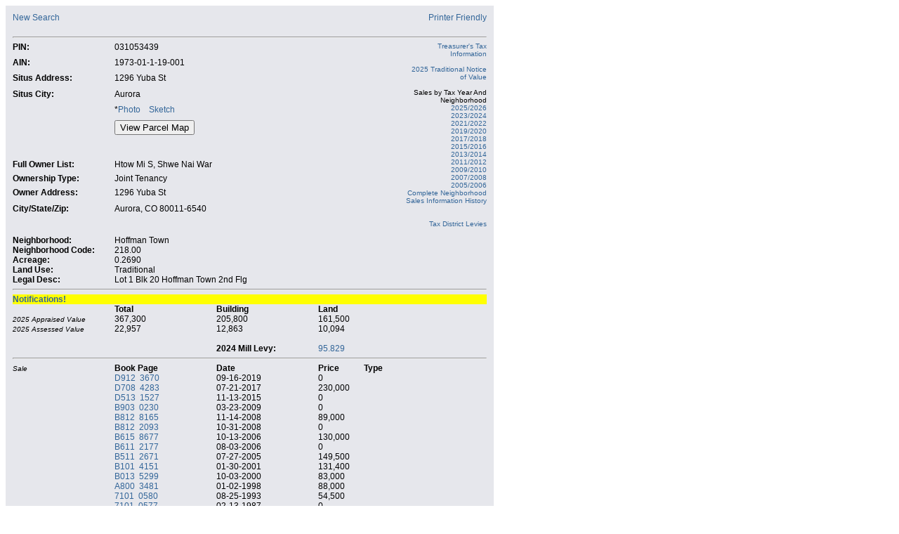

--- FILE ---
content_type: text/html; charset=utf-8
request_url: https://parcelsearch.arapahoegov.com/PPINum.aspx?PPINum=1973-01-1-19-001
body_size: 10144
content:

<!DOCTYPE HTML>
<html>
	<head>
		<title>Arapahoe County- Parcel Search</title>
		<meta name="robots" content="noindex">
		<meta content="Microsoft Visual Studio .NET 7.1" name="GENERATOR">
		<meta content="Visual Basic .NET 7.1" name="CODE_LANGUAGE">
		<meta content="JavaScript" name="vs_defaultClientScript">
		<meta content="http://schemas.microsoft.com/intellisense/ie5" name="vs_targetSchema">
		<meta content="Arapahoe County, Assessor, Residential Parcel Search, Comercial Parcel Search, Vacant Parcel Search" name="keywords">
		<link href="css/main.css" type="text/css" rel="stylesheet">
		<script src="//ajax.googleapis.com/ajax/libs/jquery/1.8.3/jquery.min.js" ></script>
	    
        <script type="text/javascript">
            function openMap() {
	            window.open("Sample.htm", null, "height=600,width=600,status=yes,toolbar=no,menubar=no,location=no");
            }		    
            function openInstrTable(){
	            window.open("InstrTable.html",null,"height=600,width=600,status=yes,toolbar=no,menubar=no,location=no");
            }

            var query_string = {};
            var query = window.location.search.substring(1);
            var vars = query.split("&");
            for (var i=0;i<vars.length;i++) {
                var pair = vars[i].split("=");
	                // If first entry with this name
                if (typeof query_string[pair[0]] === "undefined") {
	                query_string[pair[0]] = pair[1];
	                // If second entry with this name
                } else if (typeof query_string[pair[0]] === "string") {
	                var arr = [ query_string[pair[0]], pair[1] ];
	                query_string[pair[0]] = arr;
	                // If third or later entry with this name
                } else {
	                query_string[pair[0]].push(pair[1]);
                }
            }
		
            $(document).ready(function () {
                jQuery("th").css("text-align", "left"); //don't know why the table for area keeps centering header values

                jQuery("[id$='hprLnkInstrTitle']").click(function (event){
				    event.preventDefault();
				    var winOpen;
				    // open window
				    winOpen = window.open('./InstrTable.html', '', 'toolbar=0,location=0,directories=0,status=0,menubar=0,scrollbars=1,resizable=0,width=400,height=750,left=40,top=50')
			    });
					
			    jQuery("[id$='hprLnkTransTitle']").click(function (event){
				    event.preventDefault();
				    var winOpen;
				    // open window
				    winOpen = window.open('./TransTable.html', '', 'toolbar=0,location=0,directories=0,status=0,menubar=0,scrollbars=1,resizable=0,width=400,height=750,left=40,top=50')
			    });
				
			    if(query_string.IsPrint === "true"){
				    $("#lnkPrinterFriendly").css('display','none');
				    $("#Arapamap").css('display','none');
				    $("#imgResultsNewSearch").css('display','none');
				    $("#shadedTable").css('background-color', '#ffffff');
				    $(".wrapperTable").css('background-color', '#ffffff');
				    $("#ucParcelHeader_lblLinks").css('display', 'none');

				    $("#ucParcelHeader_btnPhoto").css('display', 'none');
				    $("#asterisk").css('display', 'none');
				    $("#ucParcelHeader_btnSketch").css('display', 'none');
				    $("#btnViewParcelMap").css('display', 'none');
					$("#ucParcelHeader_btnNewSearch").css('display', 'none');

					window.print();
			    }
		    });
		</script>
	</head>
	<body>
		<form method="post" action="./PPINum.aspx?PPINum=1973-01-1-19-001" id="frmParcelResult">
<div class="aspNetHidden">
<input type="hidden" name="__EVENTTARGET" id="__EVENTTARGET" value="" />
<input type="hidden" name="__EVENTARGUMENT" id="__EVENTARGUMENT" value="" />
<input type="hidden" name="__VIEWSTATE" id="__VIEWSTATE" value="/[base64]/[base64]/[base64]/[base64]/[base64]/[base64]/[base64]" />
</div>

<script type="text/javascript">
<!--
var theForm = document.forms['frmParcelResult'];
if (!theForm) {
    theForm = document.frmParcelResult;
}
function __doPostBack(eventTarget, eventArgument) {
    if (!theForm.onsubmit || (theForm.onsubmit() != false)) {
        theForm.__EVENTTARGET.value = eventTarget;
        theForm.__EVENTARGUMENT.value = eventArgument;
        theForm.submit();
    }
}
// -->
</script>


<script src="/WebResource.axd?d=yk1LOpyaYaCT4tWFG7cHpcf4x1pd9BzwUkuY-vFlRV1ZEHWpMtODAeI7QTt4WIUg3ZK6VoxHlfiiwFDyHcSIzRYMlO7piDnuH5NB29B6pV41&amp;t=638901310312636832" type="text/javascript"></script>

<div class="aspNetHidden">

	<input type="hidden" name="__VIEWSTATEGENERATOR" id="__VIEWSTATEGENERATOR" value="29900332" />
	<input type="hidden" name="__PREVIOUSPAGE" id="__PREVIOUSPAGE" value="vWxPoyjEv1o2JuQ2CEZyvnqHEWQRDUcDm84HE7lTIjJbKLTdUZ5L0kznfEZf_l-AbtTGKLf6xlhIHfDU3pJJQgDlOnanL7FtzPaDTzGWrbQ1" />
	<input type="hidden" name="__EVENTVALIDATION" id="__EVENTVALIDATION" value="/wEdAAUwRmLkXtZsb9j/J49i2Hlfj0GnC5WA2qNj6W9xqyaHCVUMOgAlmhaRcqTHL/BrGTPlCvRBzAwwWpSq9quS+CFDOkDSCIlGiDctGJwB80aLIUitVmy4DCEtPjfJs33CnKaf9mIrB5wWXFUUIYJ6BmLl" />
</div>            
            
			<table style="width: 650px;">
				<tr style="vertical-align:top;">                    
                    <div id="panelResults">
	
					    <td class="wrapperTable">                        
						    <table id="shadedTable">
							    <tr style="vertical-align:top;">
								    <td style="text-align: center;">                                 
									    <table>
											<tr style="vertical-align:top;">
												<td style="text-align: center;">
												    <table>
														<tr style="vertical-align:top;">
															<td style="text-align:center;">																
                                                                

<script type="text/javascript">
<!--    //
    var testForIFrame;
    function openPrintFriendly(strParcelId) {
        // variables
        var winOpen;

        // open window
        winOpen = window.open("./PPINum.aspx?PPINum=" + strParcelId + "&IsPrint=true", '', 'toolbar=1,location=0,directories=0,status=0,menubar=1,scrollbars=1,resizable=0,width=800,height=500,left=40,top=50')	
    }
//-->

    function taxSearch(taxSearchLink) {
 
        if (document.getElementsByTagName("IFrame")[0] == undefined) {
            window.location = taxSearchLink
        }
        else 
            document.getElementsByTagName("IFrame")[0].src = taxSearchLink           
    }


    function appealProcess(appealProcessLink) {

        if (document.getElementsByTagName("IFrame")[0] == undefined) {
            window.location = appealProcessLink
        }
        else
            window.open(appealProcessLink)
    }
    
</script>

<table style="width: 100%;">
    <tr style="vertical-align: top;">
        <td>
            <table style="width: 100%;">
                <tr style="vertical-align: top;">
                    <td style="width:145px; text-align: left;">
                        <a id="ucParcelHeader_btnNewSearch" href="javascript:WebForm_DoPostBackWithOptions(new WebForm_PostBackOptions(&quot;ucParcelHeader:btnNewSearch&quot;, &quot;&quot;, false, &quot;&quot;, &quot;PropForm.aspx&quot;, false, true))">New Search</a>
                    </td>
                    <td style="text-align:right;">
                        <div>
                        <a id="lnkPrinterFriendly" onclick="openPrintFriendly('1973-01-1-19-001');" style="color:#336699; cursor:pointer;" >Printer Friendly</a>
			            </div>
                    </td>
                </tr>
                <tr>
                    <td style="width:145px; text-align: left;">&nbsp;</td>                    
                   <td style="width:145px; text-align: left;">&nbsp;</td>   
                </tr>
            </table>
        </td>
    </tr>
    <tr style="vertical-align: top;">
        <td text-align: left;>
            <hr />
        </td>
    </tr>
    <tr style="vertical-align: top;">
        <td text-align: left;>
            <table style="width: 100%;">
                <tr style="vertical-align: top;">
                    <td style="width:145px; text-align: left;">
                        <div>
                            <span id="ucParcelHeader_lblPin" style="font-weight:bold;">PIN:</span>
                        </div>
                    </td>
                    <td style="text-align: left;">
                        <div>
                            <span id="ucParcelHeader_lblPinTxt" style="width:368px;">031053439</span>
                        </div>
                    </td>
                    <td style="width: 115px; text-align: right; font-size: 10px;" rowspan="12">
                      

                        <span id="ucParcelHeader_lblLinks"><a style='color:#336699; cursor:pointer;' onclick = taxSearch('https://taxsearch.arapahoegov.com/ReReport.aspx?PIN=031053439') > Treasurer's Tax Information</a><br><br><a target = '_blank' class='' style='' href = './FileDownload.ashx?AIN=1973-01-1-19-001' > 2025 Traditional Notice of Value</a><br><br>Sales by Tax Year And Neighborhood<br><a target = '_blank' href='./SalesReport.aspx?NBHD=218.00&Year=2025'>2025/2026</a><br><a target = '_blank' href='./SalesReport.aspx?NBHD=218.00&Year=2023'>2023/2024</a><br><a target = '_blank' href='./SalesReport.aspx?NBHD=218.00&Year=2021'>2021/2022</a><br><a target = '_blank' href='./SalesReport.aspx?NBHD=218.00&Year=2019'>2019/2020</a><br><a target = '_blank' href='./SalesReport.aspx?NBHD=218.00&Year=2017'>2017/2018</a><br><a target = '_blank' href='./SalesReport.aspx?NBHD=218.00&Year=2015'>2015/2016</a><br><a target = '_blank' href='./SalesReport.aspx?NBHD=218.00&Year=2013'>2013/2014</a><br><a target = '_blank' href='./SalesReport.aspx?NBHD=218.00&Year=2011'>2011/2012</a><br><a target = '_blank' href='./SalesReport.aspx?NBHD=218.00&Year=2009'>2009/2010</a><br><a target = '_blank' href='./SalesReport.aspx?NBHD=218.00&Year=2007'>2007/2008</a><br><a target = '_blank' href='./SalesReport.aspx?NBHD=218.00&Year=2005'>2005/2006</a><br><a target = '_blank' href='./CurrentSales.aspx?NBHD=218.00'>Complete Neighborhood Sales Information History</a><br><br><br/><a href='./Levy.aspx?id=1256046&auth=1185            ' target='_blank'>Tax District Levies</a><br><br></span>
                    </td>
                </tr>
                <tr style="vertical-align: top;">
                    <td style="width:145px; text-align: left;">
                        <div>
                            <span id="ucParcelHeader_lblAin" style="font-weight:bold;">AIN:</span>
                        </div>
                    </td>
                    <td style="text-align: left;">
                        <div>
                            <span id="ucParcelHeader_lblAinTxt" style="width:368px;">1973-01-1-19-001</span>
                        </div>
                    </td>
                </tr>
                <tr style="vertical-align: top;">
                    <td style="width:145px; text-align: left;">
                        <div>
                            <span id="ucParcelHeader_lblSitusAddress" style="font-weight:bold;">Situs Address:</span></div>
                    </td>
                    <td style="text-align: left;">
                        <div>
                            <span id="ucParcelHeader_lblSitusAddressTxt" style="width:368px;">1296 Yuba St</span></div>
                    </td>
                </tr>
                <tr style="vertical-align: top;">
                    <td style="width:145px; text-align: left;">
                        <div>
                            <span id="ucParcelHeader_lblSitusCity" style="font-weight:bold;">Situs City:</span></div>
                    </td>
                    <td style="text-align: left;">
                        <div>
                            <span id="ucParcelHeader_lblSitusCityTxt" style="width:368px;">Aurora</span></div>
                    </td>
                </tr>
                <tr style="vertical-align: top;">
                    <td style="width:145px; vertical-align: top;">
                        &nbsp;</td>
                    <td style="text-align: left;">
                        <span id="asterisk">*</span><a onclick="javascript:window.open(&#39;ParcelPhoto.aspx?PPINum=1973-01-1-19-001&#39;, &#39;&#39;, &#39;width=500,height=400, scrollbars&#39;);" id="ucParcelHeader_btnPhoto" href="javascript:__doPostBack(&#39;ucParcelHeader$btnPhoto&#39;,&#39;&#39;)">Photo</a>&nbsp;&nbsp;&nbsp;
                        <a onclick="javascript:window.open(&#39;ParcelSketch.aspx?Pin=031053439&amp;Sketch=1FL%3a51%2c21%3a%3dW23N6W14S36E13N4E24N26%24OPP%3a51%2c21%3a%3dN8W23S2S6E8E15%24OPP%3a27%2c51%3a%3dE8N2E4N2W12S4%24.&amp;UseDec=true&amp;ShowErrors=true&#39;, &#39;&#39;, &#39;width=800,height=750, scrollbars&#39;);" id="ucParcelHeader_btnSketch" href="javascript:__doPostBack(&#39;ucParcelHeader$btnSketch&#39;,&#39;&#39;)">Sketch</a>
                    </td>
                </tr>
                <tr style="vertical-align: top;">
                    <td style="width:145px; text-align: left;"></td>
                    <td style="text-align: left;">
                         <input id="btnViewParcelMap" onclick="window.open('http://gis.arapahoegov.com/arapamaplite/?PARCEL=1973-01-1-19-001', 'ArapaMap', 'height=600,width=600,status=yes,toolbar=no,menubar=no,location=no');" type="button" value="View Parcel Map" name="btnViewParcelMap">
                    </td>
                </tr>
                <tr style="vertical-align: top;">
                    <td style="text-align: left;" colspan="2">
                        &nbsp;
                    </td>
                </tr>                
                <tr style="vertical-align: top;">                    
                    <td style="width:145px; text-align: left;">                        
                        <div>
                            <span id="ucParcelHeader_lblFullOwnerList" style="font-weight:bold;">Full Owner List:</span>
                        </div>
                    </td>
                    
                    <td style="height: 20px;" >
                        
                        <div style="width:50%;Text-align:left;float:left;">
                        <span id="ucParcelHeader_lblFullOwnerListTxt" style="width:352px;text-align:left;">Htow Mi S, Shwe Nai War</span>
                        </div>
                        <div style="background:yellow;Text-align:left;Width:50%;float:right">                           
                            <span id="ucParcelHeader_lblAppealsLink"></span>
                        </div>
                          
                    </td>
                </tr>
                <tr style="vertical-align: top;">                    
                    <td style="width:145px; text-align: left;">                        
                        <div>
                            <span id="ucParcelHeader_lblOwnershipType" style="font-weight:bold;">Ownership Type:</span>
                        </div>
                    </td>
                    
                    <td style="text-align:left; height: 20px;" >
                        <div >
                            <span id="ucParcelHeader_lblOwnershipTypeTxt" style="width:352px;">Joint Tenancy</span>
                        </div>
                    </td>
                </tr>
                <tr style="vertical-align: top;">
                    <td style="width:145px; text-align: left;">
                        <div>
                            <span id="ucParcelHeader_lblOwnerAddress" style="font-weight:bold;">Owner Address:</span></div>
                    </td>
                    <td style="text-align: left;">
                        <div>
                            <span id="ucParcelHeader_lblOwnerAddressTxt" style="width:360px;">1296 Yuba St</span></div>
                    </td>
                </tr>
                <tr style="vertical-align: top;">
                    <td style="width:145px; text-align: left;">
                        <div>
                            <span id="ucParcelHeader_lblOwnerCSZ" style="font-weight:bold;">City/State/Zip:</span></div>
                    </td>
                    <td style="text-align: left;">
                        <div>
                            <span id="ucParcelHeader_lblOwnerCSZTxt" style="width:368px;">Aurora, CO 80011-6540</span></div>
                    </td>
                </tr>
                <tr style="vertical-align: top;">
                    <td style="text-align: left;" colspan="2">
                        &nbsp;
                    </td>
                </tr>
                <tr style="vertical-align: top;">
                    <td style="text-align: left; width:145px;">
                        <div>
                            <span id="ucParcelHeader_lblNeighborhood" style="font-weight:bold;">Neighborhood:</span></div>
                    </td>
                    <td style="text-align: left;">
                        <div>
                            <span id="ucParcelHeader_lblNeighborhoodTxt" style="width:368px;">Hoffman Town</span></div>
                    </td>
                </tr>
                <tr style="vertical-align: top;">
                    <td style="width:145px; text-align: left;">
                        <div><span id="ucParcelHeader_lblNeighborhoodCode" style="font-weight:bold;">Neighborhood Code:</span></div>
                    </td>
                    <td style="text-align: left;">
                        <div><span id="ucParcelHeader_lblNeighborhoodCodeTxt" style="width:368px;">218.00</span></div>
                    </td>
                </tr>
                <tr style="vertical-align: top;">
                    <td style="width:145px; text-align: left;">
                        <div><span id="ucParcelHeader_lblAcreage" style="font-weight:bold;">Acreage:</span></div>
                    </td>
                    <td style="text-align: left;">
                        <div><span id="ucParcelHeader_lblAcreageTxt" style="width:368px;">0.2690</span></div>
                    </td>
                </tr>
                <tr style="vertical-align: top;">
                    <td style="width:145px; text-align: left;">
                        <div><span id="ucParcelHeader_lblLandUse" style="font-weight:bold;">Land Use:</span></div>
                    </td>
                    <td style="text-align: left;">
                        <div><span id="ucParcelHeader_lblLandUseTxt" style="width:368px;">Traditional</span></div>
                    </td>
                    <td>
                        &nbsp;
                    </td>
                </tr>
                <tr style="vertical-align: top;">
                    <td style="width:145px; text-align: left;">
                        <div><span id="ucParcelHeader_lblLegalDesc" style="font-weight:bold;">Legal Desc:</span></div>
                    </td>
                    <td colspan="2">
                        <table style="width: 100%;">
                            <tr style="vertical-align: top;">
                                <td style="text-align: left; width: 90%;">
                                    <div><span id="ucParcelHeader_lblLegalDescTxt">Lot 1 Blk 20 Hoffman Town 2nd Flg</span></div>
                                </td>
                                
                            </tr>
                        </table>
                    </td>
                </tr>
            </table>
            
        </td>
    </tr>
    <tr style="vertical-align: top;">
        <td style="text-align: left;">
            <hr />
        </td>
    </tr>
</table>

																

<table class="parcelpanel">
	<tr class="notificationPopup">
		<td colspan="4">
			<div class="notifications">
				<h4 class="ctaHighlight">Notifications!</h4>
				<div class="notificationsBody">
                    
                    <p>An assessment rate will be applied to the actual value of your property before property taxes are calculated. The 2025 Assessment Rate has not been established.</p>
				</div>
			</div>
		</td>
	</tr>
	<tr style="vertical-align:top;">
        <td style="text-align:left; width: 145px">
        </td>
		<td style="text-align:left;">
            <div><span id="ucParcelValue_lblApprTotalTitle" style="font-weight:bold;">Total</span></div>
                        		</td>
		<td style="text-align:left;">
            <div><span id="ucParcelValue_lblApprBuildingTitle" style="font-weight:bold;">Building</span></div>
                        		</td>
		<td style="text-align:left;">
            <div><span id="ucParcelValue_lblApprLandTitle" style="font-weight:bold;">Land</span></div>
                        		</td>
	</tr>
	<tr style="vertical-align:top;">
        <td style="text-align:left; width:145px;">
                            <div><font size="-2"><span id="ucParcelValue_lblValueTitle" style="font-style:italic;">2025 Appraised Value</span></font></div>
		</td>
		<td style="text-align:left;">
			<div style="width: 50px; text-align:left;"><span id="ucParcelValue_lblApprTotal">367,300</span></div>
		</td>
		<td style="text-align:left;">
			<div style="width: 50px; text-align:left;"><span id="ucParcelValue_lblApprBuilding">205,800</span></div>
		</td>
		<td style="text-align:left;">
			<div style="width: 50px; text-align:left;"><span id="ucParcelValue_lblApprLand">161,500</span></div>
		</td>
	</tr>

    <tr style="vertical-align:top;">
        <td style="text-align:left; width:145px;">
            <div><font size="-2"><span id="ucParcelValue_lblAssessValueTitle" style="font-style:italic;">2025 Assessed Value</span></font></div>
        </td>
        <td style="text-align:left; width:145px;">
            <div style="width: 50px; text-align:left;"><span id="ucParcelValue_lblAssdTotal">22,957</span></div>
        </td>
        <td style="text-align:left; width:145px;">
            <div style="width: 50px; text-align:left;"><span id="ucParcelValue_lblAssdBuilding">12,863</span></div>
        </td>
        <td style="text-align:left;">
            <div style="width: 50px; text-align:left;"><span id="ucParcelValue_lblAssdLand">10,094</span></div>
        </td>
    </tr>
    
    
    
    

	<tr><td colspan="4">&nbsp;</td></tr>
	<tr style="vertical-align:top;">
		<td style="text-align:left; width:145px;">
		</td>
        <td style="text-align:left; width:145px;">
		</td>
		<td style="text-align:left;">
		    <strong><span id="ucParcelValue_lblLevyTitle">2024 Mill Levy:</span></strong>
        </td>
        <td style="text-align:left;">
            <a onclick="javascript:window.open(&#39;Levy.aspx?id=1256046&amp;auth=1185&#39;);" id="ucParcelValue_lnkLevy" href="javascript:__doPostBack(&#39;ucParcelValue$lnkLevy&#39;,&#39;&#39;)">95.829</a>
        </td>
	</tr>
	<tr style="vertical-align:top;">
		<td style="text-align:left;" colspan="4">
			<hr />
		</td>
	</tr>
</table>

																
<table class="parcelpanel">
	<tr style="vertical-align:top;">
		<td style="text-align:left;">
			
					<table style="width:100%">
						<tr style="vertical-align:top;">
							<td style="text-align:left; width:145px;">
								<div><font size="-2"><span id="ucParcelSale_rptrSale_lblSaleTitle" style="font-style:italic;">Sale</span></font></div>
							</td>
                            <td style="text-align:left; width:145px;">
								<div><span id="ucParcelSale_rptrSale_lblBookPageTitle" style="font-weight:bold;">Book Page</span></div>
							</td>
							<td style="text-align:left; width:145px;">
								<div><span id="ucParcelSale_rptrSale_lblDateTitle" style="font-weight:bold;">Date</span></div>
							</td>
							<td style="text-align:left; width: 65px;">
								<div><span id="ucParcelSale_rptrSale_lblPriceTitle" style="font-weight:bold;">Price</span></div>
							</td>
                            <td style="text-align:left;">
								<div><span id="ucParcelSale_rptrSale_lblType" style="font-weight:bold;">Type</span></div>
							</td>
						</tr>
				
						<tr style="vertical-align:top;">
							<td style="text-align:left;"></td>
                            <td style="text-align:left;">
                                <div>                                
                                    <a target="_blank" href='https://arapahoe.co.publicsearch.us/results?department=RP&searchType=quickSearch&searchValue=D9123670'>D912&nbsp;&nbsp;3670</a>
                                    <span style="font-size: 10px;"><span>
                                </div>
                            </td>
                            <td style="text-align:left;"><div>09-16-2019</div></td>					
                            <td style="text-align:left;"><div>0</div></td>
						    <td style="text-align:left;"><div></div></td>
                        </tr>
				
						<tr style="vertical-align:top;">
							<td style="text-align:left;"></td>
                            <td style="text-align:left;">
                                <div>                                
                                    <a target="_blank" href='https://arapahoe.co.publicsearch.us/results?department=RP&searchType=quickSearch&searchValue=D7084283'>D708&nbsp;&nbsp;4283</a>
                                    <span style="font-size: 10px;"><span>
                                </div>
                            </td>
                            <td style="text-align:left;"><div>07-21-2017</div></td>					
                            <td style="text-align:left;"><div>230,000</div></td>
						    <td style="text-align:left;"><div></div></td>
                        </tr>
				
						<tr style="vertical-align:top;">
							<td style="text-align:left;"></td>
                            <td style="text-align:left;">
                                <div>                                
                                    <a target="_blank" href='https://arapahoe.co.publicsearch.us/results?department=RP&searchType=quickSearch&searchValue=D5131527'>D513&nbsp;&nbsp;1527</a>
                                    <span style="font-size: 10px;"><span>
                                </div>
                            </td>
                            <td style="text-align:left;"><div>11-13-2015</div></td>					
                            <td style="text-align:left;"><div>0</div></td>
						    <td style="text-align:left;"><div></div></td>
                        </tr>
				
						<tr style="vertical-align:top;">
							<td style="text-align:left;"></td>
                            <td style="text-align:left;">
                                <div>                                
                                    <a target="_blank" href='https://arapahoe.co.publicsearch.us/results?department=RP&searchType=quickSearch&searchValue=B9030230'>B903&nbsp;&nbsp;0230</a>
                                    <span style="font-size: 10px;"><span>
                                </div>
                            </td>
                            <td style="text-align:left;"><div>03-23-2009</div></td>					
                            <td style="text-align:left;"><div>0</div></td>
						    <td style="text-align:left;"><div></div></td>
                        </tr>
				
						<tr style="vertical-align:top;">
							<td style="text-align:left;"></td>
                            <td style="text-align:left;">
                                <div>                                
                                    <a target="_blank" href='https://arapahoe.co.publicsearch.us/results?department=RP&searchType=quickSearch&searchValue=B8128165'>B812&nbsp;&nbsp;8165</a>
                                    <span style="font-size: 10px;"><span>
                                </div>
                            </td>
                            <td style="text-align:left;"><div>11-14-2008</div></td>					
                            <td style="text-align:left;"><div>89,000</div></td>
						    <td style="text-align:left;"><div></div></td>
                        </tr>
				
						<tr style="vertical-align:top;">
							<td style="text-align:left;"></td>
                            <td style="text-align:left;">
                                <div>                                
                                    <a target="_blank" href='https://arapahoe.co.publicsearch.us/results?department=RP&searchType=quickSearch&searchValue=B8122093'>B812&nbsp;&nbsp;2093</a>
                                    <span style="font-size: 10px;"><span>
                                </div>
                            </td>
                            <td style="text-align:left;"><div>10-31-2008</div></td>					
                            <td style="text-align:left;"><div>0</div></td>
						    <td style="text-align:left;"><div></div></td>
                        </tr>
				
						<tr style="vertical-align:top;">
							<td style="text-align:left;"></td>
                            <td style="text-align:left;">
                                <div>                                
                                    <a target="_blank" href='https://arapahoe.co.publicsearch.us/results?department=RP&searchType=quickSearch&searchValue=B6158677'>B615&nbsp;&nbsp;8677</a>
                                    <span style="font-size: 10px;"><span>
                                </div>
                            </td>
                            <td style="text-align:left;"><div>10-13-2006</div></td>					
                            <td style="text-align:left;"><div>130,000</div></td>
						    <td style="text-align:left;"><div></div></td>
                        </tr>
				
						<tr style="vertical-align:top;">
							<td style="text-align:left;"></td>
                            <td style="text-align:left;">
                                <div>                                
                                    <a target="_blank" href='https://arapahoe.co.publicsearch.us/results?department=RP&searchType=quickSearch&searchValue=B6112177'>B611&nbsp;&nbsp;2177</a>
                                    <span style="font-size: 10px;"><span>
                                </div>
                            </td>
                            <td style="text-align:left;"><div>08-03-2006</div></td>					
                            <td style="text-align:left;"><div>0</div></td>
						    <td style="text-align:left;"><div></div></td>
                        </tr>
				
						<tr style="vertical-align:top;">
							<td style="text-align:left;"></td>
                            <td style="text-align:left;">
                                <div>                                
                                    <a target="_blank" href='https://arapahoe.co.publicsearch.us/results?department=RP&searchType=quickSearch&searchValue=B5112671'>B511&nbsp;&nbsp;2671</a>
                                    <span style="font-size: 10px;"><span>
                                </div>
                            </td>
                            <td style="text-align:left;"><div>07-27-2005</div></td>					
                            <td style="text-align:left;"><div>149,500</div></td>
						    <td style="text-align:left;"><div></div></td>
                        </tr>
				
						<tr style="vertical-align:top;">
							<td style="text-align:left;"></td>
                            <td style="text-align:left;">
                                <div>                                
                                    <a target="_blank" href='https://arapahoe.co.publicsearch.us/results?department=RP&searchType=quickSearch&searchValue=B1014151'>B101&nbsp;&nbsp;4151</a>
                                    <span style="font-size: 10px;"><span>
                                </div>
                            </td>
                            <td style="text-align:left;"><div>01-30-2001</div></td>					
                            <td style="text-align:left;"><div>131,400</div></td>
						    <td style="text-align:left;"><div></div></td>
                        </tr>
				
						<tr style="vertical-align:top;">
							<td style="text-align:left;"></td>
                            <td style="text-align:left;">
                                <div>                                
                                    <a target="_blank" href='https://arapahoe.co.publicsearch.us/results?department=RP&searchType=quickSearch&searchValue=B0135299'>B013&nbsp;&nbsp;5299</a>
                                    <span style="font-size: 10px;"><span>
                                </div>
                            </td>
                            <td style="text-align:left;"><div>10-03-2000</div></td>					
                            <td style="text-align:left;"><div>83,000</div></td>
						    <td style="text-align:left;"><div></div></td>
                        </tr>
				
						<tr style="vertical-align:top;">
							<td style="text-align:left;"></td>
                            <td style="text-align:left;">
                                <div>                                
                                    <a target="_blank" href='https://arapahoe.co.publicsearch.us/results?department=RP&searchType=quickSearch&searchValue=A8003481'>A800&nbsp;&nbsp;3481</a>
                                    <span style="font-size: 10px;"><span>
                                </div>
                            </td>
                            <td style="text-align:left;"><div>01-02-1998</div></td>					
                            <td style="text-align:left;"><div>88,000</div></td>
						    <td style="text-align:left;"><div></div></td>
                        </tr>
				
						<tr style="vertical-align:top;">
							<td style="text-align:left;"></td>
                            <td style="text-align:left;">
                                <div>                                
                                    <a target="_blank" href='https://arapahoe.co.publicsearch.us/results?department=RP&searchType=quickSearch&searchValue=71010580'>7101&nbsp;&nbsp;0580</a>
                                    <span style="font-size: 10px;"><span>
                                </div>
                            </td>
                            <td style="text-align:left;"><div>08-25-1993</div></td>					
                            <td style="text-align:left;"><div>54,500</div></td>
						    <td style="text-align:left;"><div></div></td>
                        </tr>
				
						<tr style="vertical-align:top;">
							<td style="text-align:left;"></td>
                            <td style="text-align:left;">
                                <div>                                
                                    <a target="_blank" href='https://arapahoe.co.publicsearch.us/results?department=RP&searchType=quickSearch&searchValue=71010577'>7101&nbsp;&nbsp;0577</a>
                                    <span style="font-size: 10px;"><span>
                                </div>
                            </td>
                            <td style="text-align:left;"><div>02-13-1987</div></td>					
                            <td style="text-align:left;"><div>0</div></td>
						    <td style="text-align:left;"><div></div></td>
                        </tr>
				
					</table>
				
		</td>
	</tr>
	<tr style="vertical-align:top;">
		<td style="text-align:left;">
			<hr />
		</td>
	</tr>
</table>

																
<table class="parcelpanel">
	<tr style="vertical-align: top; text-align: left;">
		<td style="text-align: left;">
			
					<table style="width:100%" cellspacing="0" cell="0">
                        <thead>
                            <tr>
                                <th style="text-align:left; width:145px; font-weight:normal;"><div><font size="-2"><i>Building</i></font></div></th>
                                <th style="text-align:left; width:145px;">Building</th>
                                <th style="text-align:left; width:145px;">Attributes</th>
                                <th style="text-align:left;">Recorded</th>
                            </tr>
                        </thead>         
				                    
					<tr style="vertical-align:top;">
						<td style="text-align:left; width:145px;">&nbsp;</td>
						<td style="text-align:left; width:145px;">1</td>
                        <td style="text-align:left;"><div><span id="ucParcelResdBuild_rptrResdBuild_lblQualityGradeTitle_0">Quality Grade</span></div></td>
						<td style="text-align:left;"><div>Average</div></td>
                    </tr>
                    <tr style="vertical-align:top; display: ;">
                        <td style="text-align:left; width:145px;"></td>
						<td style="text-align:left; width:145px;"></td>						
                        <td style="text-align:left;"><div><span id="ucParcelResdBuild_rptrResdBuild_lblImpTypeTitle_0">Improvement Type</span></div></td>
						<td style="text-align:left;"><div>Traditional</div></td>
                    </tr>
					<tr style="vertical-align:top; display: ;">
                        <td style="text-align:left; width:145px;"></td>
						<td style="text-align:left; width:145px;"></td>
						<td style="text-align:left;"><div><span id="ucParcelResdBuild_rptrResdBuild_lblBedroomTitle_0">Bedrooms</span></div></td>
						<td style="text-align:left;"><div>3.00</div></td>
					</tr>
					<tr style="vertical-align:top; display: ;">
                        <td style="text-align:left; width:145px;"></td>
						<td style="text-align:left; width:145px;"></td>						
                        <td style="text-align:left;"><div><span id="ucParcelResdBuild_rptrResdBuild_Label4_0">Bathrooms</span></div></td>
						<td style="text-align:left;"><div>2.00</div></td>
					</tr>					
					<tr style="vertical-align:top; display: ;">
                        <td style="text-align:left; width:145px;"></td>
						<td style="text-align:left; width:145px;"></td>						
                        <td style="text-align:left;"><div><span id="ucParcelResdBuild_rptrResdBuild_lblArchitecturalTitle_0">Architectural</span></div></td>
						<td style="text-align:left;"><div>1 Story/Ranch</div></td>
                    </tr>
                    <tr style="vertical-align:top; display: none;">
                        <td style="text-align:left; width:145px;"></td>
						<td style="text-align:left; width:145px;"></td>						
                        <td style="text-align:left;"><div><span id="ucParcelResdBuild_rptrResdBuild_Label3_0">Floors</span></div></td>
						<td style="text-align:left;"><div>0.00</div></td>
                    </tr>
                    <tr style="vertical-align:top; display: ;">
                        <td style="text-align:left; width:145px;"></td>
						<td style="text-align:left; width:145px;"></td>						
                        <td style="text-align:left;"><div><span id="ucParcelResdBuild_rptrResdBuild_Label1_0">Heat Method</span></div></td>
						<td style="text-align:left;"><div>Forced Air Unit</div></td>
					</tr>
					<tr style="vertical-align:top; display: ;">
                        <td style="text-align:left; width:145px;"></td>
						<td style="text-align:left; width:145px;"></td>						
                        <td style="text-align:left;"><div><span id="ucParcelResdBuild_rptrResdBuild_lblAirCondTitle_0">Cool Method</span></div></td>
						<td style="text-align:left;"><div>Evap Cooler, roof mounted</div></td>
					</tr>
					<tr style="vertical-align:top; display: ;">
                        <td style="text-align:left; width:145px;"></td>
						<td style="text-align:left; width:145px;"></td>						
                        <td style="text-align:left;"><div><span id="ucParcelResdBuild_rptrResdBuild_lblYearBuiltTitle_0">Year Built</span></div></td>
						<td style="text-align:left;"><div>1953</div></td>
                    </tr>
					<tr style="vertical-align:top; display: ;">
                        <td style="text-align:left; width:145px;"></td>
						<td style="text-align:left; width:145px;"></td>						
                        <td style="text-align:left;"><div><span id="ucParcelResdBuild_rptrResdBuild_lblRoofTypeTitle_0">Roof</span></div></td>
						<td style="text-align:left;"><div>Asphalt/Composition Shingle Roof</div></td>
                    </tr>
                    <tr style="vertical-align:top; display: none;">
                        <td style="text-align:left; width:145px;"></td>
						<td style="text-align:left; width:145px;"></td>						
                        <td style="text-align:left;"><div><span id="ucParcelResdBuild_rptrResdBuild_Label2_0">Fireplaces</span></div></td>
						<td style="text-align:left;"><div>0.00</div></td>
                    </tr>
                    <tr style="vertical-align:top; display: ;">
                        <td style="text-align:left; width:145px;"></td>
						<td style="text-align:left; width:145px;"></td>						
                        <td style="text-align:left;"><div><span id="ucParcelResdBuild_rptrResdBuild_Label5_0">Exterior Wall</span></div></td>
						<td style="text-align:left;"><div>Wood Siding</div></td>
                    </tr>
                    <tr style="vertical-align:top; display: none;">
                        <td style="text-align:left; width:145px;"></td>
						<td style="text-align:left; width:145px;"></td>						
                        <td style="text-align:left;"><div><span id="ucParcelResdBuild_rptrResdBuild_Label6_0">Wall Code</span></div></td>
						<td style="text-align:left;"><div>    </div></td>
                    </tr>
                    <tr style="vertical-align:top; display: ;">
                        <td style="text-align:left; width:145px;"></td>
						<td style="text-align:left; width:145px;"></td>						
                        <td style="text-align:left;"><div><span id="ucParcelResdBuild_rptrResdBuild_Label7_0">Construction Type</span></div></td>
						<td style="text-align:left;"><div>D - Wood or Steel Studs Frame                           </div></td>
                    </tr>
					<tr style="vertical-align:top;">
						<td colspan=5><hr /></td>
					</tr>
				
					</table>
				
		</TD>
	</TR>
</TABLE>

																

<table class="parcelpanel" style="margin: 0; padding: 0;">


    <tr id="residentialTd" style="vertical-align: top; text-align: left; display:;">
		<td style="text-align: left;">
			

				<div id="ucParcelSection_pnlTblHeader">
		<table id="tblAreasResidential" width="100%" border=0><tr><th style="text-align:left; width:145px; font-weight:normal;"><div><font size="-2"><i>Area</i></font></div></th><th style="text-align:left; width:145px;">Building</th><th style="text-align:left; width:145px;">Description</th><th style="text-align:left;">SqFt</th></tr><tr style="vertical-align:top;"><td style="text-align:left; width:145px;">&nbsp;</td><td style="text-align:left; width:145px;">1</td><td style="text-align:left;"><div>Covered Porch</div></td><td style="text-align:left;"><div>40</div></td></tr><tr style="vertical-align:top;"><td style="text-align:left; width:145px;">&nbsp;</td><td style="text-align:left; width:145px;"></td><td style="text-align:left;"><div>Covered Porch</div></td><td style="text-align:left;"><div>184</div></td></tr><tr style="vertical-align:top;"><td style="text-align:left; width:145px;">&nbsp;</td><td style="text-align:left; width:145px;"></td><td style="text-align:left;"><div>First Floor</div></td><td style="text-align:left;"><div>1098</div></td></tr><tr><td class="td_area"></td><td class="td_area"></td><td class="td_area"><b>Bldg Total Area:</b></td><td class="td_area"><div style="font-weight: bold;">1098</div></td></tr><tr style="vertical-align:top;"><td colspan=5><hr /></td></tr></table>
	</div>


		</td>
	</tr>
</table>
																
<table class="parcelpanel">
	<tr style="vertical-align:top; text-align: left;">
		<td style="text-align: left;">
			
					<table style="width:100%;" >
                        <thead>
                            <tr>
                                <th style="text-align:left; width:145px; font-weight:normal;"><div><font size="-2"><i>Land Line</i></font></div></th>
                                <th style="text-align:left; width:145px;">Units</th>
                                <th style="text-align:left; width:145px;"></th>
                                <th style="text-align:left;">Land Use</th>
                            </tr>
                        </thead>
				
					<tr style="vertical-align:top;">
                        <td style="text-align:left; width:145px;"></td>	
						<td style="text-align:left;"><div>1.0000 LT</div></td>
						<td style="text-align:left;"><div></div></td>
						<td style="text-align:left;" colspan=3><div>Single Family Residential                         </div></td>
					</tr>
                    
				
					<tr>
					<td colspan="4">
						<div style="font-size: 10px;"><i>Note: Land Line data above corresponds to the initial appraised value and does not reflect subsequent appeal related adjustments, if any.</i></div>
					</td>
					</tr>
					</table>
				
		</td>
	</tr>
	<tr style="vertical-align:top;">
		<td style="text-align:left;">
			<hr />
		</td>
	</tr>
</table>
                                                                
																														
                                                            </td>
														</tr>
                                                    </table>
                                                </td>
                                            </tr>
                                        </table>                                   
                                    </td>
                                </tr>
                            </table>                           
                        </td>
                    
</div>
                </tr>                
                <tr>  
                    <td>
                        <div id="pnlDisclosure">
	
                            <table>
                                <tr>
                                    <td>                                                    
                                        <table style="background-color:white;">														
				                            <tr style="vertical-align:top;">
					                            <td style="text-align:left; padding-top: 10px;">
						                            <table>
							                            <tr>
								                            <td style="vertical-align: top;"><sup>*</sup>&nbsp;</td>
								                            <td style="font-size: 10px;">
                                                                Not all parcels have available photos / sketches.<br /><br />
                                                                    In some cases a sketch may be difficult to read. Please contact the Assessors
                                                                    Office for assistance. Measurements taken from the exterior of the building.<br /><br />
                                                                    The Arapahoe County Assessors Office does not warranty the accuracy of any
                                                                    sketch, nor assumes any responsibility or liability to any user.<br /><br />
                                                                    Although some parcels may have multiple buildings and photos, at this time
                                                                    our system is limited to 1 sketch and 1 photo per parcel number. Sorry for
                                                                    any inconvenience.
								                            </td>
							                            </tr>
						                            </table>
					                            </td>
				                            </tr>
			                            </table>
						                <p style="text-align:center">
                                            <a href="./PropForm.aspx" style="text-decoration:none; font-size: 12px; font-family: Arial; color: #336699; cursor: pointer;">New Search</a>
                                        </p>			
									</td>
								</tr>
							</table>
					    
</div>
                    </td>
                </tr>
                <tr>
                    <td>
					    
                    </td>
                </tr>
            </table>
		</form>
	</body>
</html>


--- FILE ---
content_type: text/css
request_url: https://parcelsearch.arapahoegov.com/css/main.css
body_size: 846
content:
td, th {
    padding: 0;
    margin: 0;
}
table {
    border-spacing: 0px;
    border-collapse: collapse;
    border: 0;
    margin: 0;
    padding: 0;
}
.wrapperTable {
    width:500px;
    background-color:#e6e7ec;
    padding-top: 10px;
    padding-bottom: 10px;
    padding-left: 10px;
    padding-right: 10px;
}
body {
    font-size: 12px;
    font-family:Arial;   
}
narrowBody {
    width:700px;
    margin-right: auto; 
    margin-left: auto; 
    padding-top: 10px; 
    padding-bottom: 10px;
}
wideBody {
}
.parcelpanel {
    width:675px;
    border-spacing: 2px; 
    border-collapse:collapse;
}
.wrap {
    white-space: normal;
    width: 125px;  
    text-align: right;
}
A:link
{
    COLOR: #336699;
    TEXT-DECORATION: none
}
A:visited
{
    COLOR: #996633;
    TEXT-DECORATION: none
}
A:hover
{
    COLOR: #999999;
    FONT-FAMILY: Arial;
    TEXT-DECORATION: underline
}
TD
{
    COLOR: #000000;
    FONT-FAMILY: Arial;
}
P
{
    COLOR: #000000;
    FONT-FAMILY: Arial;
}
DIV
{
    COLOR: #000000;
    FONT-FAMILY: Arial;
}
.footer
{
    FONT-SIZE: 9px;
    COLOR: #ffffff;
    FONT-FAMILY: Arial;
}
.large
{
    FONT-SIZE: medium;
    COLOR: #000000;
    FONT-FAMILY: Arial;
}
.small
{
    FONT-SIZE: 9px;
    COLOR: #000000;
    FONT-FAMILY: Arial;
}
.white
{
    FONT-SIZE: 12px;
    COLOR: #ffffff;
    FONT-FAMILY: Arial;
}
.crumb
{
    FONT-SIZE: 9px;
    COLOR: black;
    FONT-FAMILY: Arial;
}
#crumb
{
    FONT-SIZE: 10px;
    COLOR: black;
    FONT-FAMILY: Arial
}
IMG
{
    BORDER-RIGHT: 0px;
    BORDER-TOP: 0px;
    BORDER-LEFT: 0px;
    BORDER-BOTTOM: 0px
}

tr.notificationPopup{
	/*display: none;*/
}

tr.notificationPopup td *{
	margin: 0;
	text-align: left;
	cursor: pointer;
}

tr.notificationPopup td h4 {
	cursor: pointer;
	color: #336699;
}

tr.notificationPopup .notificationsBody {
	display: none;
}

tr.notificationPopup div.notifications {
	position: relative;
}

tr.notificationPopup h4{

}

tr.notificationPopup div.notifications:hover ol {
	padding-left: 15px;
}

tr.notificationPopup div.notifications:hover ol li + li {
	margin-top: 15px;
}

tr .notificationPopup div.notifications:hover .notificationsBody {
	background: white;
	display: block;
	position: absolute;
	top: -150px;
	width: 400px;
	margin: 100px;
	padding: 10px 30px 10px 20px;
	border: 1px solid gray;
	border-radius: 2px;
	box-shadow: rgba(0, 0, 0, 0.25) 10px 10px;
}

tr .notificationPopup div.notifications:hover .notificationsBody p + p {
    margin-top: 10px;
}


.ctaHighlight {
	background-color: yellow;
	display: block;
	font-weight: bold;
	color: #336699;
	cursor: pointer;
}